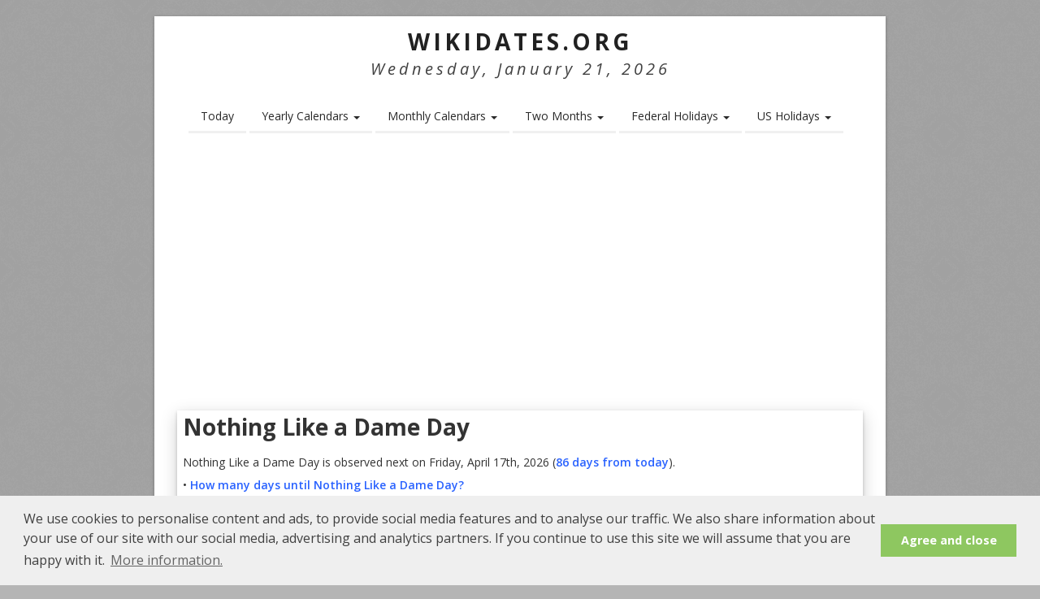

--- FILE ---
content_type: text/html; charset=UTF-8
request_url: https://www.wikidates.org/holiday/nothing-like-a-dame-day_1220.html
body_size: 4878
content:
<!DOCTYPE HTML>
<html lang="en">
<head>
<meta charset="utf-8" />
<meta name="viewport" content="width=device-width, initial-scale=1" />
<!--[if IE]><meta http-equiv='X-UA-Compatible' content='IE=edge,chrome=1'><![endif]-->
<title>Nothing Like a Dame Day (Friday, April 17th, 2026)</title>
<meta name=description content="Nothing Like a Dame Day is observed next on Friday, April 17th, 2026. It is has been observed annually on April 17th." />
<meta name=robots content="noodp,noydir" />
<link rel=canonical href="https://www.wikidates.org/holiday/nothing-like-a-dame-day_1220.html" />
<meta property="og:title" content="Nothing Like a Dame Day is observed next on Friday, April 17th, 2026" />
<meta property="og:url" content="https://www.wikidates.org/holiday/nothing-like-a-dame-day_1220.html" />
<meta property="og:description" content="Nothing Like a Dame Day (Friday, April 17th, 2026)" />
<meta property="og:image" content="https://www.wikidates.org/wwholidays/1024/nothing-like-a-dame-day_1220.png" />
<meta property="og:type" content="article" />
<meta property="og:site_name" content="WikiDates.org" />
<meta property="og:locale" content="en_US" />
<meta property="fb:app_id" content="254268825378492" />
<style>* {margin:0;padding:0;border:none;}</style>
<link rel="stylesheet" href="/css/estyle.css" />
<link rel="preconnect" href="https://fonts.googleapis.com">
<link rel="preconnect" href="https://fonts.gstatic.com" crossorigin>
<link rel="preload" href="https://fonts.googleapis.com/css2?family=Open+Sans:ital,wght@0,300;0,400;0,500;0,600;0,700;0,800;1,300;1,400;1,500;1,600;1,700;1,800&display=swap" as="style" onload="this.onload=null;this.rel='stylesheet'">

<!--[if lt IE 9]><script src="http://html5shim.googlecode.com/svn/trunk/html5.js"></script><![endif]-->
<!--[if IE 7]><link rel="stylesheet" href="/css/font-awesome-ie7.min.css"><![endif]-->
<meta name="msvalidate.01" content="2D33ACAFF9F1D0AA29808BB870FE589A" />
<link rel="Shortcut Icon" href="/favicon.ico" type="image/x-icon" />
<script>
  (function(i,s,o,g,r,a,m){i['GoogleAnalyticsObject']=r;i[r]=i[r]||function(){
  (i[r].q=i[r].q||[]).push(arguments)},i[r].l=1*new Date();a=s.createElement(o),
  m=s.getElementsByTagName(o)[0];a.async=1;a.src=g;m.parentNode.insertBefore(a,m)
  })(window,document,'script','//www.google-analytics.com/analytics.js','ga');

  ga('create', 'UA-63861784-1', 'auto');
  ga('send', 'pageview');

</script>
<link rel="apple-touch-icon" sizes="57x57" href="/images/apple-icon-57x57.png">
<link rel="apple-touch-icon" sizes="60x60" href="/images/apple-icon-60x60.png">
<link rel="apple-touch-icon" sizes="72x72" href="/images/apple-icon-72x72.png">
<link rel="apple-touch-icon" sizes="76x76" href="/images/apple-icon-76x76.png">
<link rel="apple-touch-icon" sizes="114x114" href="/images/apple-icon-114x114.png">
<link rel="apple-touch-icon" sizes="120x120" href="/images/apple-icon-120x120.png">
<link rel="apple-touch-icon" sizes="144x144" href="/images/apple-icon-144x144.png">
<link rel="apple-touch-icon" sizes="152x152" href="/images/apple-icon-152x152.png">
<link rel="apple-touch-icon" sizes="180x180" href="/images/apple-icon-180x180.png">
<link rel="icon" type="image/png" sizes="192x192"  href="/images/android-icon-192x192.png">
<link rel="icon" type="image/png" sizes="32x32" href="/images/favicon-32x32.png">
<link rel="icon" type="image/png" sizes="96x96" href="/images/favicon-96x96.png">
<link rel="icon" type="image/png" sizes="16x16" href="/images/favicon-16x16.png">
<link rel="manifest" href="/images/manifest.json">
<meta name="msapplication-TileColor" content="#ffffff">
<meta name="msapplication-TileImage" content="/images/ms-icon-144x144.png">
<meta name="theme-color" content="#ffffff">
<script async src="//pagead2.googlesyndication.com/pagead/js/adsbygoogle.js"></script>
<script>
  (adsbygoogle = window.adsbygoogle || []).push({
    google_ad_client: "ca-pub-3622100587923190",
    enable_page_level_ads: true
  });
</script>
</head>
<body>
<div id="divBoxed" class="container">
<div class="transparent-bg"></div>
<div class="divPanel notop nobottom">
	<div class="row-fluid">
		<div class="span12">
			<div id="divLogo">
				<a href="/" id="divSiteTitle" title="WikiDates.org">WikiDates.org</a>
				<div id="divTagLine">
					Wednesday, January 21, 2026						
				</div>
			</div>
		</div>
	</div>
<div id="top">
<div class="row-fluid">
<div class="span12">
<div class="centered_menu">
<div class="navbar">
<button type="button" class="btn btn-navbar-highlight btn-large btn-primary" data-toggle="collapse" data-target=".nav-collapse">☰ MENU</button>
<div class="nav-collapse collapse">
<ul class="nav nav-pills ddmenu">
<li><a href="/todays-date.html" title="Today's Date">Today</a></li>
<li class="dropdown">
<a href="#" class="dropdown-toggle">Yearly Calendars <b class="caret"></b></a>
<ul class="dropdown-menu">
	<li class="dropdown"><a href="/2026-calendar.html">2026 Calendar</a></li>
	<li class="dropdown"><a href="/2027-calendar.html">2027 Calendar</a></li>
	<li class="dropdown"><a href="/2028-calendar.html">2028 Calendar</a></li>
	<li class="dropdown"><a href="/2029-calendar.html">2029 Calendar</a></li>
	<li class="dropdown"><a href="/2030-calendar.html">2030 Calendar</a></li>
</ul>
</li>
<li class="dropdown">
<a href="#" class="dropdown-toggle">Monthly Calendars <b class="caret"></b></a>
<ul class="dropdown-menu">
<li class="dropdown"><a href="/january-2026-calendar.html">January 2026 Calendar</a></li><li class="dropdown"><a href="/february-2026-calendar.html">February 2026 Calendar</a></li><li class="dropdown"><a href="/march-2026-calendar.html">March 2026 Calendar</a></li><li class="dropdown"><a href="/april-2026-calendar.html">April 2026 Calendar</a></li><li class="dropdown"><a href="/may-2026-calendar.html">May 2026 Calendar</a></li><li class="dropdown"><a href="/june-2026-calendar.html">June 2026 Calendar</a></li><li class="dropdown"><a href="/july-2026-calendar.html">July 2026 Calendar</a></li><li class="dropdown"><a href="/august-2026-calendar.html">August 2026 Calendar</a></li><li class="dropdown"><a href="/september-2026-calendar.html">September 2026 Calendar</a></li><li class="dropdown"><a href="/october-2026-calendar.html">October 2026 Calendar</a></li><li class="dropdown"><a href="/november-2026-calendar.html">November 2026 Calendar</a></li><li class="dropdown"><a href="/december-2026-calendar.html">December 2026 Calendar</a></li></ul>
</li>
<li class="dropdown">
	<a class="dropdown-toggle" href="#">Two Months <b class="caret"></b></a>
	<ul class="dropdown-menu">
		<li class="dropdown"><a href="/bi-monthly-2026-calendar.html">Two Months Calendar 2026</a></li>
		<li class="dropdown"><a href="/twm/january-and-february-2026-calendar.html">January and February 2026 Calendar</a></li>
		<li class="dropdown"><a href="/twm/february-and-march-2026-calendar.html">February and March 2026 Calendar</a></li>
		<li class="dropdown"><a href="/twm/march-and-april-2026-calendar.html">March and April 2026 Calendar</a></li>
		<li class="dropdown"><a href="/bi-monthly-2027-calendar.html">Two Months Calendar 2027</a></li>
	</ul>
</li>
<li class="dropdown">
	<a class="dropdown-toggle" href="#">Federal Holidays <b class="caret"></b></a>
	<ul class="dropdown-menu">
		<li class="dropdown"><a href="/federal-holidays/holidays-2026.html">Federal Holidays 2026</a></li>
		<li class="dropdown"><a href="/federal-holidays/holidays-2027.html">Federal Holidays 2027</a></li>
		<li class="dropdown"><a href="/federal-holidays/holidays-2028.html">Federal Holidays 2028</a></li>
		<li class="dropdown"><a href="/federal-holidays/holidays-2029.html">Federal Holidays 2029</a></li>
		<li class="dropdown"><a href="/federal-holidays/holidays-2030.html">Federal Holidays 2030</a></li>
	</ul>
</li>
<li class="dropdown">
	<a class="dropdown-toggle" href="#">US Holidays <b class="caret"></b></a>
	<ul class="dropdown-menu">
		<li class="dropdown"><a href="/american-holidays/holidays-2026.html">US Holidays 2026</a></li>
		<li class="dropdown"><a href="/american-holidays/holidays-2027.html">US Holidays 2027</a></li>
		<li class="dropdown"><a href="/american-holidays/holidays-2028.html">US Holidays 2028</a></li>
		<li class="dropdown"><a href="/american-holidays/holidays-2029.html">US Holidays 2029</a></li>
		<li class="dropdown"><a href="/american-holidays/holidays-2030.html">US Holidays 2030</a></li>
	</ul>
</li>	
</ul>
</div>
</div>
</div>
</div>
</div>
</div></div>
<div class="contentArea">
<div class="divPanel notop page-content"> 
<div class="row-fluid">
<div class="title-top"><div class="dateevent"><h1>Nothing Like a Dame Day</h1><p>Nothing Like a Dame Day is observed next on Friday, April 17th, 2026 (<a href="/calculate/86-days-from-today.html" title="86 days from today">86 days from today</a>).</p><p>• <a href="/daystill/nothing-like-a-dame-day_1220.html" title="How many days until Nothing Like a Dame Day?">How many days until Nothing Like a Dame Day?</a></p></div><div class="lazyimage-top"><picture><source srcset="/wwholidays/1024webp/nothing-like-a-dame-day_1220.webp" type="image/webp"><source srcset="/wwholidays/1024/nothing-like-a-dame-day_1220.png" type="image/png"><img src="/wwholidays/1024/nothing-like-a-dame-day_1220.png" alt=Nothing Like a Dame Day"></picture></div><div class="contentholi"><p><em>Nothing can make someone's day happier and more productive than Nothing Like a Dame Day.</em></p>
<h2>History of Nothing Like a Dame Day</h2>
<p>Nothing Like a Dame Day is celebrated on April 17 every year. Dame is a title that is often added before a woman's name, used in England as a special honor, usually for valuable work done over a long period of time or a woman have this celebration. It also has another meaning to refer to an elderly woman or an elderly married woman, especially someone who is dignified. Women see you as an insult, unless you are derived from another century. It's a day to celebrate to honor the women of theater to mark their bitterly simple and virtuous nature through the chance to tip, glue on some eyelash, and more. In Britain, Nothing Like a Dame Day are more likely celebrate in order to commemorate their comic middle-aged female character in modern pantomime, often played by a man. These men, dressed as unconvincingly as the women, are an element of humor in their family's Christmas performances.</p>
<p>The creator of Nothing Like a Dame Day and the reason behind the creation are still unknown. However, it began to be used from the 13th century when Dame was synonymous with female ruler, to the 14th century when the term began to include housewives. By the 1950s, the term had expanded to something that included all kinds of women, from the sweet-faced girl next door, the woman in the theater, to the superstar on the big screen.</p>
<h2>What do you do in Nothing Like a Dame Day?</h2>
<p>Congratulations the beautiful dame who makes the life of people becomes more enjoyable. People can mark Zero Day as a name by getting dressed and reading some history of stage actresses. One can also sing for lovers from the south pacific and have fun. No one was offended by the term Dame, but just used it to celebrate. Do not forget posting photos and sharing your thoughts on social media about Nothing Like a Dame Day using the hashtag #NothingLikeADameDay.</p></div></div><div class="title-top"><div class="dateevent"><h2>Observed</h2>Nothing Like a Dame Day has been observed annually on April 17th.</div></div><div class="title-top"><div class="dateevent"><h2>Dates</h2><p>Wednesday, April 17th, 2024</p><p>Thursday, April 17th, 2025</p><p><b>Friday, April 17th, 2026</b></p><p>Saturday, April 17th, 2027</p><p>Monday, April 17th, 2028</p></div></div><div class="title-top"><script defer src="//pagead2.googlesyndication.com/pagead/js/adsbygoogle.js
?client=ca-pub-3622100587923190" crossorigin="anonymous"></script>
<!-- wikidates_1 -->
<ins class="adsbygoogle"
     style="display:block"     
     data-ad-client="ca-pub-3622100587923190"
     data-ad-slot="2894099461"
     data-ad-format="auto"
     data-full-width-responsive="true"></ins>
<script defer type="text/javascript">
(adsbygoogle = window.adsbygoogle || []).push({});
</script>
</div><div class="title-top"><div class="dateevent"><h2>Hashtag</h2><p><a rel="nofollow noopener" target="_blank" href="https://twitter.com/hashtag/nothinglikeadameday">#NothingLikeADameDay</a></p></div></div><div class="title-top"><div class="dateevent"><h2>Source</h2><p><a rel="nofollow noopener" target="_blank" href="https://www.daysoftheyear.com/days/nothing-like-a-dame-day/">www.daysoftheyear.com</a></p></div></div><div class="title-header">	<div class="daylink"><prev>← <a href="/holiday/national-kickball-day_1219.html" title="National Kickball Day 2026">National Kickball Day</a></prev><cent>•••</cent><next><a href="/holiday/world-hemophilia-day_1221.html" title="World Hemophilia Day 2026">World Hemophilia Day</a> →</next></div></div><div class="title-top"><div class="dateevent"><h3>Also on Friday, April 17th, 2026</h3></div></div><div class="flocol">
<div class="span4 box"><a class="lazyimage" href="/holiday/world-hemophilia-day_1221.html" title="World Hemophilia Day"><picture><source srcset="/wwholidays/256webp/world-hemophilia-day_1221.webp" type="image/webp"><source srcset="/wwholidays/256/world-hemophilia-day_1221.png" type="image/png"><img class="lazy" src="/images/blank.png" data-src="/wwholidays/256/world-hemophilia-day_1221.png" alt="World Hemophilia Day"></picture></a><a href="/holiday/world-hemophilia-day_1221.html" title="World Hemophilia Day"><h2>World Hemophilia Day</h2></a></div><div class="span4 box"><a class="lazyimage" href="/holiday/national-kickball-day_1219.html" title="National Kickball Day"><picture><source srcset="/wwholidays/256webp/national-kickball-day_1219.webp" type="image/webp"><source srcset="/wwholidays/256/national-kickball-day_1219.png" type="image/png"><img class="lazy" src="/images/blank.png" data-src="/wwholidays/256/national-kickball-day_1219.png" alt="National Kickball Day"></picture></a><a href="/holiday/national-kickball-day_1219.html" title="National Kickball Day"><h2>National Kickball Day</h2></a></div><div class="span4 box"><a class="lazyimage" href="/holiday/national-cheeseball-day_1218.html" title="National Cheeseball Day"><picture><source srcset="/wwholidays/256webp/national-cheeseball-day_1218.webp" type="image/webp"><source srcset="/wwholidays/256/national-cheeseball-day_1218.png" type="image/png"><img class="lazy" src="/images/blank.png" data-src="/wwholidays/256/national-cheeseball-day_1218.png" alt="National Cheeseball Day"></picture></a><a href="/holiday/national-cheeseball-day_1218.html" title="National Cheeseball Day"><h2>National Cheeseball Day</h2></a></div></div>
<div class="title-top"><div class="dateevent">→ <a href="/day/2026/4/17.html" title="Also on Friday, April 17th, 2026"">See all events on Friday, April 17th, 2026</a></div></div><div class="title-header">
<h3>You may so like</h3>
<p>• <a href="/daystill/april-17.html" title="days till April 17th">How many days until April 17th?</a></p>
</div>
</div>
<div class="row-fluid">
</div>
</div>
</div>
<div id="divFooter" class="footerArea shadow">
<div class="divPanel"><div class="row-fluid"><div class="span12"><p class="copyright"> 
© 2026 <a href="/" title="WikiDates.org">WikiDates.org</a> - All rights reserved. | <a href="/cookie-policy.html">Cookie Policy</a> | <a href="/contact.html">Contact</a> | <a href="/sitemap.xml">Sitemap</a>
</p></div></div></div></div></div>
<script defer src="/js/jquery.min.js"></script> 
<script defer src="/js/bootstrap.min.js"></script>
<script defer src="/js/default.min.js"></script>
<script defer src="/js/lzload.js"></script>
<script defer src="/js/cookieconsent.min.js"></script>
<script defer src="https://printjs-4de6.kxcdn.com/print.min.js"></script>
<script defer type="text/javascript">
  (function(i,s,o,g,r,a,m){i['GoogleAnalyticsObject']=r;i[r]=i[r]||function(){
  (i[r].q=i[r].q||[]).push(arguments)},i[r].l=1*new Date();a=s.createElement(o),
  m=s.getElementsByTagName(o)[0];a.async=1;a.src=g;m.parentNode.insertBefore(a,m)
  })(window,document,'script','//www.google-analytics.com/analytics.js','ga');

  ga('create', 'UA-63861784-1', 'auto');
  ga('send', 'pageview');

</script>
<script defer type="text/javascript">
window.addEventListener("load", function(){
window.cookieconsent.initialise({
  "palette": {
    "popup": {
      "background": "#efefef",
      "text": "#404040"
    },
    "button": {
      "background": "#8ec760",
      "text": "#ffffff"
    }
  },
  "content": {
    "message": "We use cookies to personalise content and ads, to provide social media features and to analyse our traffic. We also share information about your use of our site with our social media, advertising and analytics partners. If you continue to use this site we will assume that you are happy with it.",
    "dismiss": "Agree and close",
    "link": "More information.",
	"href": "https://www.wikidates.org/cookie-policy.html"
  }
})});
</script>
<script async src="https://fundingchoicesmessages.google.com/i/pub-3622100587923190?ers=1" nonce="fMHyJNtk02EWbqxfnEr7Ig"></script><script nonce="fMHyJNtk02EWbqxfnEr7Ig">(function() {function signalGooglefcPresent() {if (!window.frames['googlefcPresent']) {if (document.body) {const iframe = document.createElement('iframe'); iframe.style = 'width: 0; height: 0; border: none; z-index: -1000; left: -1000px; top: -1000px;'; iframe.style.display = 'none'; iframe.name = 'googlefcPresent'; document.body.appendChild(iframe);} else {setTimeout(signalGooglefcPresent, 0);}}}signalGooglefcPresent();})();</script>
</body>
</html>

--- FILE ---
content_type: text/html; charset=utf-8
request_url: https://www.google.com/recaptcha/api2/aframe
body_size: 266
content:
<!DOCTYPE HTML><html><head><meta http-equiv="content-type" content="text/html; charset=UTF-8"></head><body><script nonce="4tcEjw0PmcdgoIpqqwHOYA">/** Anti-fraud and anti-abuse applications only. See google.com/recaptcha */ try{var clients={'sodar':'https://pagead2.googlesyndication.com/pagead/sodar?'};window.addEventListener("message",function(a){try{if(a.source===window.parent){var b=JSON.parse(a.data);var c=clients[b['id']];if(c){var d=document.createElement('img');d.src=c+b['params']+'&rc='+(localStorage.getItem("rc::a")?sessionStorage.getItem("rc::b"):"");window.document.body.appendChild(d);sessionStorage.setItem("rc::e",parseInt(sessionStorage.getItem("rc::e")||0)+1);localStorage.setItem("rc::h",'1769044630345');}}}catch(b){}});window.parent.postMessage("_grecaptcha_ready", "*");}catch(b){}</script></body></html>

--- FILE ---
content_type: application/javascript; charset=utf-8
request_url: https://fundingchoicesmessages.google.com/f/AGSKWxXWBcW1nPeR579rhHLAJIzjyBo88yroHlnxhERpvd16XKjpymbLvYrk1YIRWiRFaIXFlRgS0WpRTqGtteFau9rVRRidigvQ5y8DSaFe-ZPYMoncHNASzsSUEHuiT73i0MNC8T0AOIoRqwIxQTdoT341Vac62FsLcPGM81qHeK3UahHgpxsc0nXF2iD5/_/admaven.js/directadvert--show-ads._ad_top__middle_ads.
body_size: -1288
content:
window['76b8806a-13cc-4c8b-aba6-8d404fd0b061'] = true;

--- FILE ---
content_type: application/javascript
request_url: https://www.wikidates.org/js/default.min.js
body_size: 497
content:
var matched,browser;jQuery.uaMatch=function(e){e=e.toLowerCase();var r=/(chrome)[ \/]([\w.]+)/.exec(e)||/(webkit)[ \/]([\w.]+)/.exec(e)||/(opera)(?:.*version|)[ \/]([\w.]+)/.exec(e)||/(msie) ([\w.]+)/.exec(e)||e.indexOf("compatible")<0&&/(mozilla)(?:.*? rv:([\w.]+)|)/.exec(e)||[];return{browser:r[1]||"",version:r[2]||"0"}},browser={},(matched=jQuery.uaMatch(navigator.userAgent)).browser&&(browser[matched.browser]=!0,browser.version=matched.version),browser.chrome?browser.webkit=!0:browser.webkit&&(browser.safari=!0),jQuery.browser=browser,$(document).ready(function(){$("iframe").each(function(){if(0<($(this).attr("src")||"").length){var e=$(this).attr("src");0<=e.indexOf("youtube.com")&&(0<=e.indexOf("?")?$(this).attr("src",e+"&wmode=transparent"):$(this).attr("src",e+"?wmode=transparent"))}}),$(".ddmenu li.dropdown").hover(function(){!$.browser.msie||8!==parseInt($.browser.version,10)&&7!==parseInt($.browser.version,10)?979<Math.max($(window).innerWidth(),window.innerWidth)&&$(this).find(".dropdown-menu").stop(!0,!0).delay(200).fadeIn():$(this).find(".dropdown-menu").stop(!0,!0).delay(200).fadeIn()},function(){!$.browser.msie||8!==parseInt($.browser.version,10)&&7!==parseInt($.browser.version,10)?979<Math.max($(window).innerWidth(),window.innerWidth)&&$(this).find(".dropdown-menu").stop(!0,!0).delay(200).fadeOut():$(this).find(".dropdown-menu").stop(!0,!0).delay(200).fadeOut()}),$(".ddmenu li.dropdown").click(function(){if($(".dropdown-menu").stop(!0,!0).delay(200).fadeOut(),Math.max($(window).innerWidth(),window.innerWidth)<=1024&&"none"==$(this).find(".dropdown-menu").css("display"))return $(this).find(".dropdown-menu").stop(!0,!0).delay(200).fadeIn(),!1})});